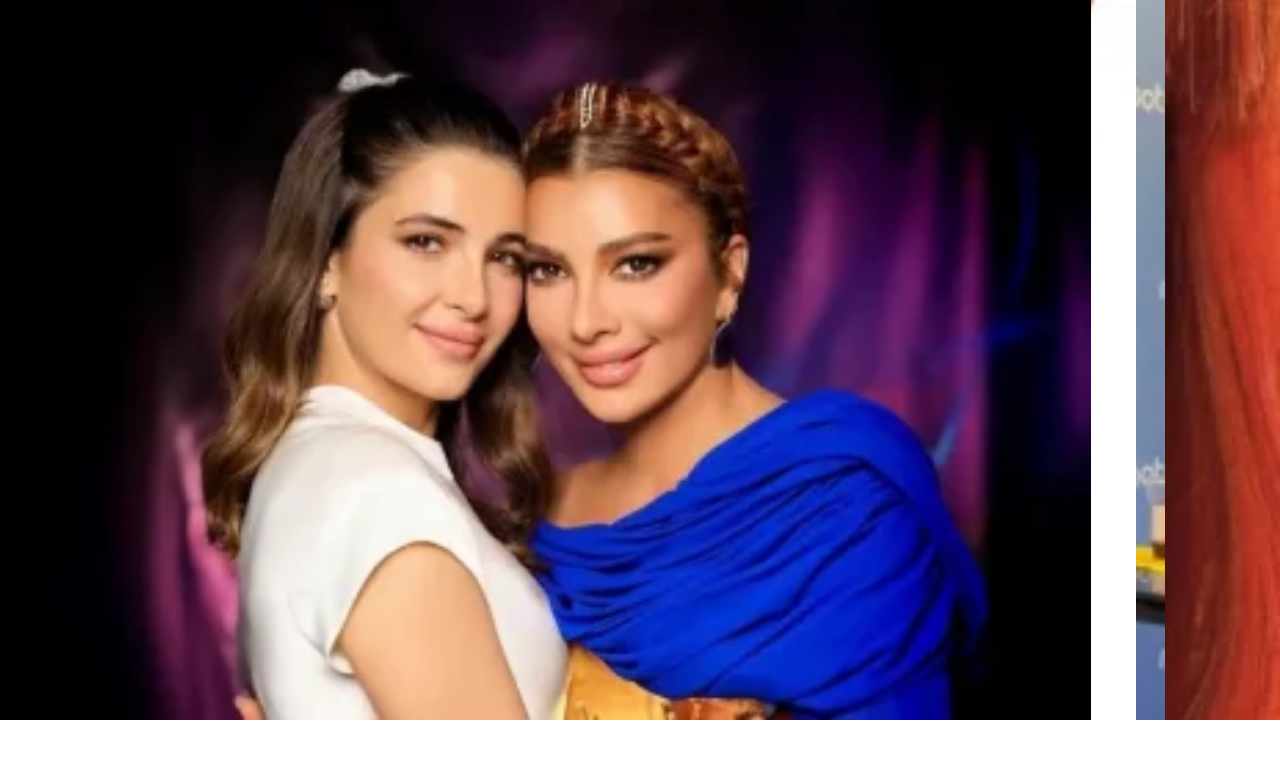

--- FILE ---
content_type: text/html; charset=utf-8
request_url: https://www.google.com/recaptcha/api2/aframe
body_size: 266
content:
<!DOCTYPE HTML><html><head><meta http-equiv="content-type" content="text/html; charset=UTF-8"></head><body><script nonce="orcPLNA0_P1saE33fE9KeQ">/** Anti-fraud and anti-abuse applications only. See google.com/recaptcha */ try{var clients={'sodar':'https://pagead2.googlesyndication.com/pagead/sodar?'};window.addEventListener("message",function(a){try{if(a.source===window.parent){var b=JSON.parse(a.data);var c=clients[b['id']];if(c){var d=document.createElement('img');d.src=c+b['params']+'&rc='+(localStorage.getItem("rc::a")?sessionStorage.getItem("rc::b"):"");window.document.body.appendChild(d);sessionStorage.setItem("rc::e",parseInt(sessionStorage.getItem("rc::e")||0)+1);localStorage.setItem("rc::h",'1768757067497');}}}catch(b){}});window.parent.postMessage("_grecaptcha_ready", "*");}catch(b){}</script></body></html>